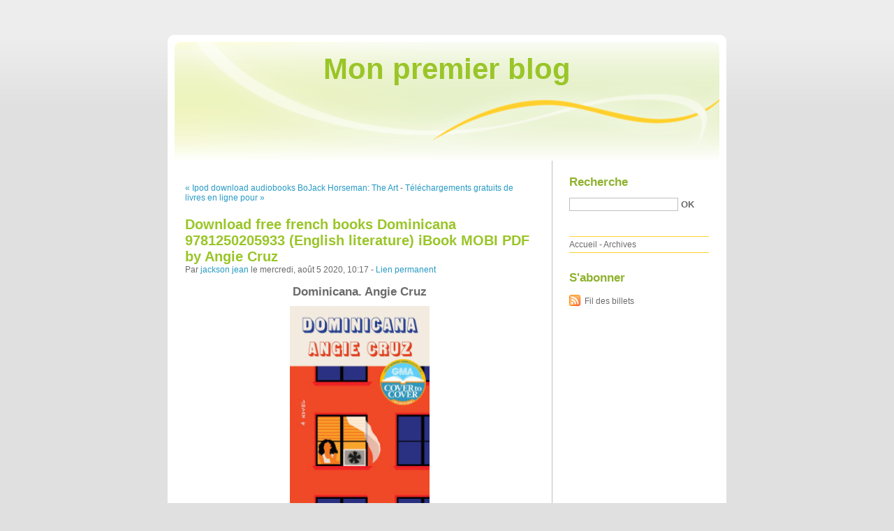

--- FILE ---
content_type: text/html; charset=UTF-8
request_url: http://wozobimu.blog.free.fr/index.php?post/2020/08/05/Download-free-french-books-Dominicana-9781250205933-%28English-literature%29-iBook-MOBI-PDF-by-Angie-Cruz
body_size: 11323
content:
<!DOCTYPE html PUBLIC "-//W3C//DTD XHTML 1.0 Strict//EN"
"http://www.w3.org/TR/xhtml1/DTD/xhtml1-strict.dtd">
<html xmlns="http://www.w3.org/1999/xhtml" xml:lang="fr" lang="fr">
<head>
  <meta http-equiv="Content-Type" content="text/html; charset=UTF-8" />
  <meta name="MSSmartTagsPreventParsing" content="TRUE" />
  <meta name="ROBOTS" content="INDEX, FOLLOW" />
  
  <title>Download free french books Dominicana 9781250205933 (English literature) iBook MOBI PDF by Angie Cruz - Mon premier blog</title>
  <meta name="description" lang="fr" content="Dominicana. Angie Cruz Dominicana.pdf ISBN: 9781250205933 | 336 pages | 9 Mb Dominicana Angie Cruz Page: 336 Format: pdf, ePub, fb2, mobi ISBN: 9781250205933 Publisher: Flatiron" />
  <meta name="copyright" content="" />
  <meta name="author" content="jackson jean" />
  <meta name="date" scheme="W3CDTF" content="2020-08-05T10:17:00+01:00" />
  
  <link rel="schema.dc" href="http://purl.org/dc/elements/1.1/" />
  <meta name="dc.title" content="Download free french books Dominicana 9781250205933 (English literature) iBook MOBI PDF by Angie Cruz" />
  <meta name="dc.description" lang="fr" content="Dominicana. Angie Cruz Dominicana.pdf ISBN: 9781250205933 | 336 pages | 9 Mb Dominicana Angie Cruz Page: 336 Format: pdf, ePub, fb2, mobi ISBN: 9781250205933 Publisher: Flatiron" />
  <meta name="dc.creator" content="jackson jean" />
  <meta name="dc.language" content="fr" />
  <meta name="dc.publisher" content="" />
  <meta name="dc.rights" content="" />
  <meta name="dc.date" scheme="W3CDTF" content="2020-08-05T10:17:00+01:00" />
  <meta name="dc.type" content="text" />
  <meta name="dc.format" content="text/html" />
  
  <link rel="top" href="http://wozobimu.blog.free.fr/index.php?" title="Accueil" />
  <link rel="contents" href="http://wozobimu.blog.free.fr/index.php?archive" title="Archives" />
  
  <link rel="next" href="http://wozobimu.blog.free.fr/index.php?post/2020/08/06/T%C3%A9l%C3%A9chargements-gratuits-de-livres-en-ligne-pour-ipod-Boule-de-foudre-par-Liu-Cixin-9782330125592-in-French"
  title="Téléchargements gratuits de livres en ligne pour ipod Boule de foudre par Liu Cixin 9782330125592 in French" />
  
  <link rel="previous" href="http://wozobimu.blog.free.fr/index.php?post/2020/08/05/Ipod-download-audiobooks-BoJack-Horseman%3A-The-Art-Before-the-Horse-9781419727733-in-English"
  title="Ipod download audiobooks BoJack Horseman: The Art Before the Horse 9781419727733 in English" />
  
  <link rel="alternate" type="application/atom+xml" title="Atom 1.0" href="http://wozobimu.blog.free.fr/index.php?feed/atom" />
  
  <style type="text/css" media="screen">
@import url(/themes/default/style.css);
</style>
<style type="text/css" media="print">
@import url(/themes/default/../default/print.css);
</style>

<script type="text/javascript" src="/themes/default/../default/js/jquery.js"></script>
<script type="text/javascript" src="/themes/default/../default/js/jquery.cookie.js"></script>

<style type="text/css">

</style>
  
  <script type="text/javascript" src="/themes/default/../default/js/post.js"></script>
  <script type="text/javascript">
  //<![CDATA[
  var post_remember_str = 'Se souvenir de moi sur ce blog';
  //]]>
  </script>
</head>

<body class="dc-post">
<div id="page">


<div id="top">
  <h1><span><a href="http://wozobimu.blog.free.fr/index.php?">Mon premier blog</a></span></h1>

  </div>

<p id="prelude"><a href="#main">Aller au contenu</a> |
<a href="#blognav">Aller au menu</a> |
<a href="#search">Aller à la recherche</a></p>
<div id="wrapper">

<div id="main">
  <div id="content">
  
  <p id="navlinks">
  <a href="http://wozobimu.blog.free.fr/index.php?post/2020/08/05/Ipod-download-audiobooks-BoJack-Horseman%3A-The-Art-Before-the-Horse-9781419727733-in-English"
  title="Ipod download audiobooks BoJack Horseman: The Art Before the Horse 9781419727733 in English" class="prev">&#171; Ipod download audiobooks BoJack Horseman: The Art</a>
   <span>-</span> <a href="http://wozobimu.blog.free.fr/index.php?post/2020/08/06/T%C3%A9l%C3%A9chargements-gratuits-de-livres-en-ligne-pour-ipod-Boule-de-foudre-par-Liu-Cixin-9782330125592-in-French"
  title="Téléchargements gratuits de livres en ligne pour ipod Boule de foudre par Liu Cixin 9782330125592 in French" class="next">Téléchargements gratuits de livres en ligne pour &#187;</a>
  </p>
  
  <div id="p11466214" class="post">
    <h2 class="post-title">Download free french books Dominicana 9781250205933 (English literature) iBook MOBI PDF by Angie Cruz</h2>
    
    <p class="post-info">Par <a href="http://wozobimu.blog.free.fr/">jackson jean</a>    le mercredi, août  5 2020, 10:17        - <a href="http://wozobimu.blog.free.fr/index.php?post/2020/08/05/Download-free-french-books-Dominicana-9781250205933-%28English-literature%29-iBook-MOBI-PDF-by-Angie-Cruz">Lien permanent</a>
    </p>
    
    
    
        
    <div class="post-content"><center>
    <h2>Dominicana. Angie Cruz</h2>
    <p><center><img src="http://prodimage.images-bn.com/pimages/9781250205933.jpg" width="200" alt="Dominicana"></center></p>
    <br>
    <strong>Dominicana.pdf</strong><br>
        ISBN: 9781250205933 | 336 pages | 9 Mb</center><br>

<center>
    <a href="http://get-pdfs.com/download.php?group=book&from=free.fr&id=549126&lnk=MjAyMC0wOC0wNQ--" target="_blank"><img alt="Download PDF"  src="https://i.imgur.com/R5dnCaj.png"></a>
</center><br>



<br><br><br>
<p></p>


<ul>
    <li>Dominicana</li>
    <li>Angie Cruz</li>
    <li>Page: 336</li>
    <li>Format:  pdf, ePub, fb2, mobi</li>
        <li>ISBN: 9781250205933</li>
            <li>Publisher: Flatiron Books</li>
    </ul>

<center><strong>Download <a style="color: blue;" href="http://get-pdfs.com/download.php?group=book&from=free.fr&id=549126&lnk=MjAyMC0wOC0wNQ--" target="_blank">Dominicana</a></strong></center>

<br>
<p></p>
<br>
<h3>Download free french books Dominicana 9781250205933 (English literature) iBook MOBI PDF by Angie Cruz</h3>
<p>
    <h4>Overview</h4>
<p>“Gorgeous writing, gorgeous story.” —Sandra Cisneros “An essential read for our times.” —Cristina Garcia

 Fifteen-year-old Ana Cancion never dreamed of moving to America, the way the girls she grew up with in the Dominican countryside did. But when Juan Ruiz proposes and promises to take her to New York City, she has to say yes. It doesn’t matter that he is twice her age, that there is no love between them. Their marriage is an opportunity for her entire close-knit family to eventually immigrate. So on New Year’s Day, 1965, Ana leaves behind everything she knows and becomes Ana Ruiz, a wife confined to a cold six-floor walk-up in Washington Heights. Lonely and miserable, Ana hatches a reckless plan to escape. But at the bus terminal, she is stopped by Cesar, Juan’s free-spirited younger brother, who convinces her to stay. As the Dominican Republic slides into political turmoil, Juan returns to protect his family’s assets, leaving Cesar to take care of Ana. Suddenly, Ana is free to take English lessons at a local church, lie on the beach at Coney Island, see a movie at Radio City Music Hall, go dancing with Cesar, and imagine the possibility of a different kind of life in America. When Juan returns, Ana must decide once again between her heart and her duty to her family. In bright, musical prose that reflects the energy of New York City, Angie Cruz's Dominicana is a vital portrait of the immigrant experience and the timeless coming-of-age story of a young woman finding her voice in the world.</p>
        <br><br>
</p>

<p>
    <b>More eBooks:</b><br>
        <a href='https://igidotywhafi.localinfo.jp/posts/9306768'>Best selling ebooks free download Truly Madly Royally (Point Paperbacks) English version DJVU MOBI PDF by Debbie Rigaud 9781338332728</a><br>
        <a href='https://hifavynky.webnode.es/l/descarga-de-libros-de-texto-en-linea-hateful-things-the-children-of-dhara-episode-2/'>Descarga de libros de texto en línea. Hateful Things: The Children of D&#039;Hara, Episode 2</a><br>
        <a href='https://ziwhytofo.webnode.cl/l/libro-de-texto-en-ingles-descarga-gratuita-pdf-the-reality-of-esp-a-physicists-proof-of-psychic-abilities/'>Libro de texto en inglés descarga gratuita pdf The Reality of ESP: A Physicist&#039;s Proof of Psychic Abilities</a><br>
        <a href='https://yssinushu.webnode.fr/l/los-mejores-libros-para-descargar-gratis-en-kindle-la-tresse/'>Los mejores libros para descargar gratis en kindle LA TRESSE</a><br>
        <a href='https://piduqulyd.webnode.fr/l/download-ebooks-from-google-books-mayo-clinic-guide-to-fibromyalgia-strategies-to-take-back-your-life/'>Download ebooks from google books Mayo Clinic Guide to Fibromyalgia: Strategies to Take Back Your Life</a><br>
        <a href='https://cyluqewhysho.localinfo.jp/posts/9306824'>Free online downloads of books Light Years MOBI FB2 by Emily Ziff Griffin in English</a><br>
        <a href='https://hifavynky.webnode.es/l/libros-descargables-gratis-para-kindle-sword-of-kings-a-novel-pdf-mobi-pdb-de-bernard-cornwell-9780062563217/'>Libros descargables gratis para kindle Sword of Kings: A Novel PDF MOBI PDB de Bernard Cornwell 9780062563217</a><br>
        <a href='https://yssinushu.webnode.fr/l/libros-en-pdf-gratis-para-descargar-el-mundo-es-un-gato-jugando-con-australia-ejemplar-firmado-por-el-autor-fb2-2910022184115/'>Libros en pdf gratis para descargar. EL MUNDO ES UN GATO JUGANDO CON AUSTRALIA (EJEMPLAR FIRMADO POR EL AUTOR) FB2 2910022184115</a><br>
        <a href='http://ghylybykn.eklablog.com/pdf-ebooks-for-mobiles-free-download-implementing-cisco-ip-telephony-a-a197995292'>Pdf ebooks for mobiles free download Implementing Cisco IP Telephony and Video, Part 1 (CIPTV1) Foundation Learning Guide (CCNP Collaboration Exam 300-070 CIPTV1)</a><br>
        <a href='http://nkorawhe.ek.la/telecharger-des-livres-de-google-books-gratuitement-le-merveilleux-voy-a197995150'>Télécharger des livres de google books gratuitement Le Merveilleux Voyage de Nils Holgersson à travers la Suède CHM DJVU 9782244425603 in French</a><br>
    </p></div>

      </div>

  

    
  
    
    
    </div>
</div> <!-- End #main -->

<div id="sidebar">
  <div id="blognav">
    <div id="search"><h2><label for="q">Recherche</label></h2><form action="http://wozobimu.blog.free.fr/index.php?" method="get"><fieldset><p><input type="text" size="10" maxlength="255" id="q" name="q" value="" /> <input class="submit" type="submit" value="ok" /></p></fieldset></form></div><div id="topnav"><ul><li class="topnav-home"><a href="http://wozobimu.blog.free.fr/index.php?">Accueil</a><span> - </span></li><li class="topnav-arch"><a href="http://wozobimu.blog.free.fr/index.php?archive">Archives</a></li></ul></div>  </div> <!-- End #blognav -->
  
  <div id="blogextra">
    <div class="syndicate"><h2>S'abonner</h2><ul><li><a type="application/atom+xml" href="http://wozobimu.blog.free.fr/index.php?feed/atom" title="Fil Atom des billets de ce blog" class="feed">Fil des billets</a></li></ul></div>  </div> <!-- End #blogextra -->
</div>

</div> <!-- End #wrapper -->

<div id="footer">
  <p>Propulsé par <a href="http://dotclear.org/">Dotclear</a></p>
</div>

</div> <!-- End #page -->
</body>
</html>
